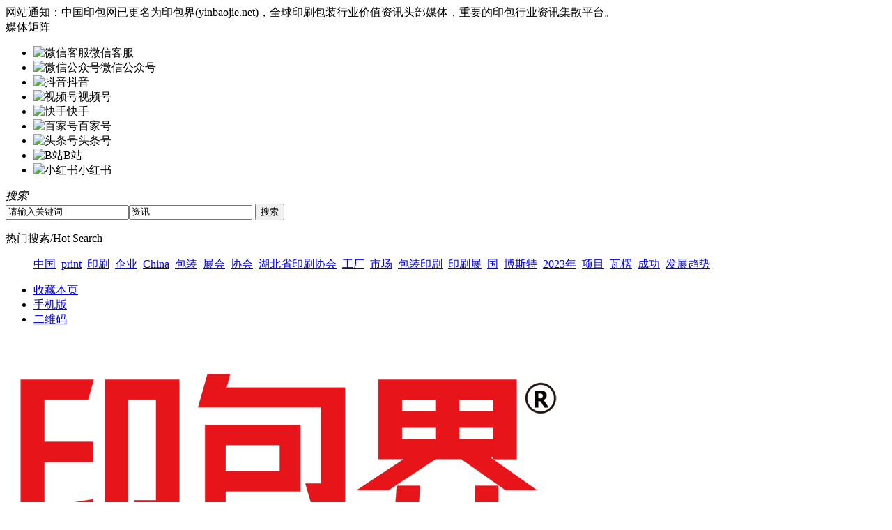

--- FILE ---
content_type: text/html;charset=UTF-8
request_url: http://www.yinbaojie.net/
body_size: 11162
content:
<!doctype html>
<html>
<head>
<meta charset="UTF-8"/>
<title>印包界-全球印刷包装行业价值资讯头部媒体</title>
<meta name="keywords" content="价值资讯,印包界,印包,行业资讯,印刷包装,印刷,包装,印包网"/>
<meta name="description" content="中国印包网已更名为印包界(yinbaojie.net)，全球印刷包装行业价值资讯头部媒体，重要的印包行业资讯集散平台。"/>
<meta http-equiv="mobile-agent" content="format=html5;url=https://www.yinbaojie.net/mobile/">
<meta name="generator" content="DESTOON B2B - www.destoon.com"/>
<meta name="template" content="MBKFW S09 - www.mbkfw.com"/>
<link rel="shortcut icon" type="image/x-icon" href="https://www.yinbaojie.net/favicon.ico"/>
<link rel="bookmark" type="image/x-icon" href="https://www.yinbaojie.net/favicon.ico"/>
<link rel="archives" title="印包界" href="https://www.yinbaojie.net/archiver/"/>
<link rel="stylesheet" type="text/css" href="https://www.yinbaojie.net/skin/zxskin/style.xh.css?v=091cee"/>
<link rel="stylesheet" href="https://www.yinbaojie.net/skin/zxskin/swiper.min.css?v=091cee"">
<link rel="stylesheet" type="text/css" href="https://www.yinbaojie.net/skin/zxskin/index.css?v=091cee"/>
<!--[if lte IE 6]>
<link rel="stylesheet" type="text/css" href="https://www.yinbaojie.net/skin/zxskin/ie6.css?v=091cee"/>
<![endif]-->
<script type="text/javascript" src="https://www.yinbaojie.net/lang/zh-cn/lang.js?v=091cee"></script>
<script type="text/javascript" src="https://www.yinbaojie.net/file/script/config.js?v=091cee"></script>
<!--[if lte IE 9]><!-->
<script type="text/javascript" src="https://www.yinbaojie.net/file/script/jquery-1.5.2.min.js?v=091cee"></script>
<!--<![endif]-->
<!--[if (gte IE 10)|!(IE)]><!-->
<script type="text/javascript" src="https://www.yinbaojie.net/file/script/jquery-2.1.1.min.js?v=091cee"></script>
<!--<![endif]-->
<script type="text/javascript" src="https://www.yinbaojie.net/file/script/common.js?v=091cee"></script>
<script type="text/javascript" src="https://www.yinbaojie.net/file/script/page.js?v=091cee"></script>
<script type="text/javascript" src="https://www.yinbaojie.net/skin/zxskin/js/jquery-1.8.3.min.js?v=091cee"></script>
<script type="text/javascript" src="https://www.yinbaojie.net/skin/zxskin/js/comm.xh.js?v=091cee"></script>
<script type="text/javascript" src="https://www.yinbaojie.net/skin/zxskin/js/swiper.min.js?v=091cee"></script>
<script type="text/javascript">
GoMobile('https://www.yinbaojie.net/mobile/');
var searchid = 21;
</script>
</head>
<body>
<header class="head-top">
<div class="top">
    <div class="box">
      <div class="welcome">网站通知：中国印包网已更名为印包界(yinbaojie.net)，全球印刷包装行业价值资讯头部媒体，重要的印包行业资讯集散平台。</div>
      <div class="guanzhu"><i></i>媒体矩阵
        <ul class="weixin">
          <li><img src="https://www.yinbaojie.net/skin/zxskin/images/wx.png" alt="微信客服">微信客服</li>
          <li><img src="https://www.yinbaojie.net/skin/zxskin/images/wxgzh.jpg" alt="微信公众号">微信公众号</li>
          <li><img src="/skin/zxskin/images/douyin.jpg" alt="抖音">抖音</li>
          <li><img src="/skin/zxskin/images/shipinhao.jpg" alt="视频号">视频号</li>
          <li><img src="/skin/zxskin/images/kuaishou.jpg" alt="快手">快手</li>
          <li><img src="/skin/zxskin/images/baijiahao.jpg" alt="百家号">百家号</li>
          <li><img src="/skin/zxskin/images/toutiao.jpg" alt="头条号">头条号</li>
          <li><img src="/skin/zxskin/images/bzhan.jpg" alt="B站">B站</li>
          <li><img src="/skin/zxskin/images/xiaohongshu.jpg" alt="小红书">小红书</li>
         
        </ul>
      </div>
      <!--guanzhu end-->
      <div class="is-search" title="点击进入搜索"><section><i>搜索</i></section></div>
      <div class="search-page">
        <div class="search_box">
          <div class="m"><div id="search_tips" style="display:none;"></div></div>
          <div class="m">
            <div id="search_module" style="display:none;" onmouseout="Dh('search_module');" onmouseover="Ds('search_module');">
              <ul>
                <li onclick="setModule('21','资讯')">资讯</li><li onclick="setModule('11','专题')">专题</li><li onclick="setModule('12','图说')">图说</li><li onclick="setModule('14','视频')">视频</li>              </ul>
            </div>
          </div>
          <div class="go-left"></div>
          <div class="search">
            <form id="destoon_search" action="https://www.yinbaojie.net/news/search.php" onsubmit="return Dsearch(1);">
              <input type="hidden" name="moduleid" value="21" id="destoon_moduleid"/>
              <input type="hidden" name="spread" value="0" id="destoon_spread"/>
              <input name="kw" id="destoon_kw" class="input_text" type="text" value="请输入关键词" placeholder="请输入关键词" onfocus="if(this.value=='请输入关键词') this.value='';" onkeyup="STip(this.value);" autocomplete="off" x-webkit-speech speech/><input type="text" id="destoon_select" class="search_m" value="资讯" readonly onfocus="this.blur();" onclick="$('#search_module').fadeIn('fast');"/>
              <input type="submit" class="input_submit" value="搜索">
            </form>
          </div>
          <div class="clear"></div>
          <div class="hot-search">
            <p>热门搜索/Hot Search</p>
            <ul class="search-paihang">
              <a href="https://www.yinbaojie.net/news/search.php?kw=%E4%B8%AD%E5%9B%BD">中国</a>&nbsp; <a href="https://www.yinbaojie.net/news/search.php?kw=print">print</a>&nbsp; <a href="https://www.yinbaojie.net/news/search.php?kw=%E5%8D%B0%E5%88%B7">印刷</a>&nbsp; <a href="https://www.yinbaojie.net/news/search.php?kw=%E4%BC%81%E4%B8%9A">企业</a>&nbsp; <a href="https://www.yinbaojie.net/news/search.php?kw=China">China</a>&nbsp; <a href="https://www.yinbaojie.net/news/search.php?kw=%E5%8C%85%E8%A3%85">包装</a>&nbsp; <a href="https://www.yinbaojie.net/news/search.php?kw=%E5%B1%95%E4%BC%9A">展会</a>&nbsp; <a href="https://www.yinbaojie.net/news/search.php?kw=%E5%8D%8F%E4%BC%9A">协会</a>&nbsp; <a href="https://www.yinbaojie.net/news/search.php?kw=%E6%B9%96%E5%8C%97%E7%9C%81%E5%8D%B0%E5%88%B7%E5%8D%8F%E4%BC%9A">湖北省印刷协会</a>&nbsp; <a href="https://www.yinbaojie.net/news/search.php?kw=%E5%B7%A5%E5%8E%82">工厂</a>&nbsp; <a href="https://www.yinbaojie.net/news/search.php?kw=%E5%B8%82%E5%9C%BA">市场</a>&nbsp; <a href="https://www.yinbaojie.net/news/search.php?kw=%E5%8C%85%E8%A3%85%E5%8D%B0%E5%88%B7">包装印刷</a>&nbsp; <a href="https://www.yinbaojie.net/news/search.php?kw=%E5%8D%B0%E5%88%B7%E5%B1%95">印刷展</a>&nbsp; <a href="https://www.yinbaojie.net/news/search.php?kw=%E5%9B%BD">国</a>&nbsp; <a href="https://www.yinbaojie.net/news/search.php?kw=%E5%8D%9A%E6%96%AF%E7%89%B9">博斯特</a>&nbsp; <a href="https://www.yinbaojie.net/news/search.php?kw=2023%E5%B9%B4">2023年</a>&nbsp; <a href="https://www.yinbaojie.net/news/search.php?kw=%E9%A1%B9%E7%9B%AE">项目</a>&nbsp; <a href="https://www.yinbaojie.net/news/search.php?kw=%E7%93%A6%E6%A5%9E">瓦楞</a>&nbsp; <a href="https://www.yinbaojie.net/news/search.php?kw=%E6%88%90%E5%8A%9F">成功</a>&nbsp; <a href="https://www.yinbaojie.net/news/search.php?kw=%E5%8F%91%E5%B1%95%E8%B6%8B%E5%8A%BF">发展趋势</a>&nbsp;             </ul>
          </div>
        </div>
      </div>
      <!--search-page end--> 
    </div>
</div>
<!--top end-->
<div class="head" id="head">
<div class="head_m">
<div class="head_l">
<ul>
<li class="h_fav"><script type="text/javascript">addFav('收藏本页');</script></li>
<li class="h_mobile"><a href="javascript:Dmobile();">手机版</a></li><li class="h_qrcode"><a href="javascript:Dqrcode();">二维码</a></li></ul>
</div>
</div>
</div>
<!--head end-->
<div class="m head_s" id="destoon_space"></div>
<div id="destoon_qrcode" style="display:none;"></div>  <nav>
    <div class="box">
      <div class="logo"><a href="https://www.yinbaojie.net/"><img src="https://www.yinbaojie.net/file/upload/202212/30/174950381.png" alt="印包界"/></a></div>
      <ul id="starlist">
      <li class="selected"><a href="https://www.yinbaojie.net/">首页</a></li>
                                                                            <li class="menu"><a href="https://www.yinbaojie.net/news/">资讯</a>
             <dl class="sub">  
                                                <dd><a href="https://www.yinbaojie.net/news/list-35.html" target="_blank">国际</a></dd>
                                <dd><a href="https://www.yinbaojie.net/news/list-32.html" target="_blank">行业</a></dd>
                                <dd><a href="https://www.yinbaojie.net/news/list-30.html" target="_blank">企业</a></dd>
                                <dd><a href="https://www.yinbaojie.net/news/list-21.html" target="_blank">展会</a></dd>
                                <dd><a href="https://www.yinbaojie.net/news/list-82.html" target="_blank">管理</a></dd>
                                <dd><a href="https://www.yinbaojie.net/news/list-57.html" target="_blank">政策</a></dd>
                                <dd><a href="https://www.yinbaojie.net/news/list-83.html" target="_blank">标准</a></dd>
                                <dd><a href="https://www.yinbaojie.net/news/list-84.html" target="_blank">市场</a></dd>
                                <dd><a href="https://www.yinbaojie.net/news/list-85.html" target="_blank">营销</a></dd>
                                <dd><a href="https://www.yinbaojie.net/news/list-86.html" target="_blank">研究</a></dd>
                                <dd><a href="https://www.yinbaojie.net/news/list-37.html" target="_blank">技术</a></dd>
                                <dd><a href="https://www.yinbaojie.net/news/list-45.html" target="_blank">应用</a></dd>
                                <dd><a href="https://www.yinbaojie.net/news/list-91.html" target="_blank">财经</a></dd>
                                <dd><a href="https://www.yinbaojie.net/news/list-92.html" target="_blank">认证</a></dd>
                                <dd><a href="https://www.yinbaojie.net/news/list-93.html" target="_blank">检测</a></dd>
                                <dd><a href="https://www.yinbaojie.net/news/list-16.html" target="_blank">社团</a></dd>
                                <dd><a href="https://www.yinbaojie.net/news/list-94.html" target="_blank">视点</a></dd>
                                <dd><a href="https://www.yinbaojie.net/news/list-95.html" target="_blank">评论</a></dd>
                                <dd><a href="https://www.yinbaojie.net/news/list-96.html" target="_blank">职场</a></dd>
                             </dl><span></span></li>
                                          <li><a href="https://www.yinbaojie.net/special/">专题</a></li>
                                          <li><a href="https://www.yinbaojie.net/photo/">图说</a></li>
                                          <li><a href="https://www.yinbaojie.net/video/">视频<i></i></a></li>
                          </ul>
    </div>
  </nav>
  <h2 id="mnavh"><span class="navicon"></span></h2>
</header><main style="position: relative;">
  <div class="lbox">
    <div class="banner">
    <div class="swiper-container">
    <div class="swiper-wrapper">
            <div class="swiper-slide"><a href="https://www.yinbaojie.net/news/show-1658.html" target="_blank"><img src="https://www.yinbaojie.net/file/upload/202503/04/151715641.jpg" alt="从一个冲印小店跃迁成国内最大的线上印刷公司，它做对了什么？"><section><h4>从一个冲印小店跃迁成国内最大的线上印刷公司，它做对了什么？</h4></section></a></div>
        <div class="swiper-slide"><a href="https://www.yinbaojie.net/news/show-1653.html" target="_blank"><img src="https://www.yinbaojie.net/file/upload/202502/28/163701861.jpg" alt="五大亮点创新引领  第十一届北京大印展国际媒体周在京成功举办"><section><h4>五大亮点创新引领  第十一届北京大印展国际媒体周在京成功举办</h4></section></a></div>
        <div class="swiper-slide"><a href="https://www.yinbaojie.net/news/show-1648.html" target="_blank"><img src="https://www.yinbaojie.net/file/upload/202502/24/093836661.jpg" alt="卷到越南的中国印刷厂，真的发展很好吗？"><section><h4>卷到越南的中国印刷厂，真的发展很好吗？</h4></section></a></div>
        <div class="swiper-slide"><a href="https://www.yinbaojie.net/news/show-1629.html" target="_blank"><img src="https://www.yinbaojie.net/file/upload/202502/11/094422351.jpg" alt="年销售额突破10亿，缔造动漫卡牌王国神话，这家公司如何做到的？"><section><h4>年销售额突破10亿，缔造动漫卡牌王国神话，这家公司如何做到的？</h4></section></a></div>
        <div class="swiper-slide"><a href="https://www.yinbaojie.net/news/show-1600.html" target="_blank"><img src="https://www.yinbaojie.net/file/upload/202501/10/094508871.jpg" alt="新老大诞生！奥瑞金控股中粮包装，将成国内首家营收超200亿印刷包装巨头"><section><h4>新老大诞生！奥瑞金控股中粮包装，将成国内首家营收超200亿印刷包装巨头</h4></section></a></div>
        <!-- Add Pagination -->
    </div>
    <div class="swiper-pagination"></div>
    <div class="swiper-button-next"></div>
    <div class="swiper-button-prev"></div>
    </div>
        <script>
    //banner
    var swiper = new Swiper('.swiper-container', {
      pagination: '.swiper-pagination',
      nextButton: '.swiper-button-next',
      prevButton: '.swiper-button-prev',
      paginationClickable: true,
      spaceBetween: 100,
      centeredSlides: true,
      loop : true,
      autoplay: 3000,
      autoplayDisableOnInteraction: false,
    });
  </script> 
</div>
<!-- [banner end]-->
<div class="headline-i">
<ul>
    <li><a href="https://www.yinbaojie.net/news/show-1664.html" title="2025山东国际印刷包装工业展览会盛大开幕"><img src="https://www.yinbaojie.net/file/upload/202503/13/082349801.jpg" alt="2025山东国际印刷包装工业展览会盛大开幕"><span>
<h4>2025山东国际印刷包装工业展览会盛大开幕</h4>
</span></a></li>
<li><a href="https://www.yinbaojie.net/news/show-1632.html" title="减排53%，利润暴涨139%！这家百年企业如何提前六年完成不可能的任务？"><img src="https://www.yinbaojie.net/file/upload/202502/13/152421191.jpg" alt="减排53%，利润暴涨139%！这家百年企业如何提前六年完成不可能的任务？"><span>
<h4>减排53%，利润暴涨139%！这家百年企业如何提前六年完成不可能的任务？</h4>
</span></a></li>
</ul>
</div>
<div class="clear"></div>
<div class="blogs-list clearfix">
<div class="h_title">最新文章</div>
<div class="blogs">
<ul>
    <div class="zhuanti"> <a href="https://www.allinprint.com/" target="_blank"> <span>专题</span><img src="https://www.yinbaojie.net/skin/zxskin/images/quanyinzhan.jpg">

</a></div>            <div class="topping-li">
<li class="blogs_list">
  <a href="https://www.yinbaojie.net/news/show-1753.html" title="【聚焦】2026年1月1日起Labelexpo更名为LOUPE" target="_blank"><i><img src="https://www.yinbaojie.net/file/upload/202601/14/131952281.jpg" alt="【聚焦】2026年1月1日起Labelexpo更名为LOUPE"></i><h2><span class="blogs_top">↑置顶</span> 【聚焦】2026年1月1日起Labelexpo更名为LOUPE</h2></a>
  <p>2026年1月1日，Labelexpo全球标签印刷系列展览会品牌升级，正式更名为“LOUPE”，中文展会全称为“LOUPE全球标签与包装印刷展览会”，并同步启用全新品牌标识与视觉系统...</p>
  <div class="blogs_writer">印包君<span class="blogs_time">6869人阅</span><span class="blogs_time">9天前</span></div>
    <div class="blogs_tags">
      <a href="https://www.yinbaojie.net/news/search.php?kw=LOUPE" title="LOUPE">LOUPE</a>
    </div>
    <span class="blogs_lm"><a href="https://www.yinbaojie.net/news/list-22.html" target="_blank">国内展会</a></span>
  </li>
<li class="blogs_list">
  <a href="https://www.yinbaojie.net/news/show-1752.html" title="2025亚洲国际标签印刷展览会参观人数增长率高达14%" target="_blank"><i><img src="https://www.yinbaojie.net/file/upload/202512/18/145529421.jpg" alt="2025亚洲国际标签印刷展览会参观人数增长率高达14%"></i><h2><span class="blogs_top">↑置顶</span> 2025亚洲国际标签印刷展览会参观人数增长率高达14%</h2></a>
  <p>2025亚洲国际标签印刷展览会（Labelexpo Asia 2025）圆满落幕。本届展会参观人数较上届实现14%的增长，进一步巩固了其作为亚太地区规模最大的专业标签与包装印刷展览会...</p>
  <div class="blogs_writer">印包君<span class="blogs_time">7307人阅</span><span class="blogs_time">2025-12-18 14:54</span></div>
    <div class="blogs_tags">
      <a href="https://www.yinbaojie.net/news/search.php?kw=亚洲国际标签" title="亚洲国际标签">亚洲国际标签</a>
    </div>
    <span class="blogs_lm"><a href="https://www.yinbaojie.net/news/list-22.html" target="_blank">国内展会</a></span>
  </li>
<li class="blogs_list">
  <a href="https://www.yinbaojie.net/news/show-1751.html" title="swop 2025十周年盛会圆满落幕，以破纪录盛况开启interpack China新纪元" target="_blank"><i><img src="https://www.yinbaojie.net/file/upload/202512/10/105942231.jpg" alt="swop 2025十周年盛会圆满落幕，以破纪录盛况开启interpack China新纪元"></i><h2><span class="blogs_top">↑置顶</span> swop 2025十周年盛会圆满落幕，以破纪录盛况开启interpack China新纪元</h2></a>
  <p>2025年11月27日，包装世界（上海）博览会（以下简称“swop”）在上海圆满落幕。swop 2025在新国际博览中心N1-N5共展出5个展馆，致力于打造包装产业链展示平台。本届swop...</p>
  <div class="blogs_writer">印包君<span class="blogs_time">6182人阅</span><span class="blogs_time">2025-12-10 08:30</span></div>
    <div class="blogs_tags">
      <a href="https://www.yinbaojie.net/news/search.php?kw=swop" title="swop">swop</a>
    <a href="https://www.yinbaojie.net/news/search.php?kw=上海" title="上海">上海</a>
    <a href="https://www.yinbaojie.net/news/search.php?kw=5个展馆" title="5个展馆">5个展馆</a>
    </div>
    <span class="blogs_lm"><a href="https://www.yinbaojie.net/news/list-22.html" target="_blank">国内展会</a></span>
  </li>
<li class="blogs_list">
  <a href="https://www.yinbaojie.net/news/show-1750.html" title="聚力 赋能丨2027广东大印展上海新闻发布会成功举办" target="_blank"><i><img src="https://www.yinbaojie.net/file/upload/202512/10/083210171.png" alt="聚力 赋能丨2027广东大印展上海新闻发布会成功举办"></i><h2><span class="blogs_top">↑置顶</span> 聚力 赋能丨2027广东大印展上海新闻发布会成功举办</h2></a>
  <p>为了更全面的向业界发布展会的最新进展情况，12月4日下午， 2027广东大印展（PRINT CHINA 2027）新闻发布会在上海浦东嘉里大酒店隆重举办。</p>
  <div class="blogs_writer">印包君<span class="blogs_time">7062人阅</span><span class="blogs_time">2025-12-09 17:29</span></div>
    <span class="blogs_lm"><a href="https://www.yinbaojie.net/news/list-22.html" target="_blank">国内展会</a></span>
  </li>
</div>
<div class="z-topping"><h3>以上信息为平台选自优秀文章置顶<span>您可以发布优质的原创文章，有90%的机会将获得置顶机会哦！<a href="https://www.yinbaojie.net/member/my.php?mid=21&action=add" target="_blank">【发布】</a></span></h3></div>
    <li class="blogs_list">
  <a href="https://www.yinbaojie.net/news/show-1753.html" title="【聚焦】2026年1月1日起Labelexpo更名为LOUPE" target="_blank"><i><img src="https://www.yinbaojie.net/file/upload/202601/14/131952281.jpg" alt="【聚焦】2026年1月1日起Labelexpo更名为LOUPE"></i><h2>【聚焦】2026年1月1日起Labelexpo更名为LOUPE</h2></a>
  <p>2026年1月1日，Labelexpo全球标签印刷系列展览会品牌升级，正式更名为“LOUPE”，中文展会全称为“LOUPE全球标签与包装印刷展览会”，并同步启用全新品牌标识与视觉系统...</p>
  <div class="blogs_writer">印包君<span class="blogs_time">6869人阅</span><span class="blogs_time">9天前</span></div>
    <div class="blogs_tags">
      <a href="https://www.yinbaojie.net/news/search.php?kw=LOUPE" title="LOUPE">LOUPE</a>
    </div>
    <span class="blogs_lm"><a href="https://www.yinbaojie.net/news/list-22.html" target="_blank">国内展会</a></span> 
  </li>
  
  
  <li class="blogs_list">
  <a href="https://www.yinbaojie.net/news/show-1752.html" title="2025亚洲国际标签印刷展览会参观人数增长率高达14%" target="_blank"><i><img src="https://www.yinbaojie.net/file/upload/202512/18/145529421.jpg" alt="2025亚洲国际标签印刷展览会参观人数增长率高达14%"></i><h2>2025亚洲国际标签印刷展览会参观人数增长率高达14%</h2></a>
  <p>2025亚洲国际标签印刷展览会（Labelexpo Asia 2025）圆满落幕。本届展会参观人数较上届实现14%的增长，进一步巩固了其作为亚太地区规模最大的专业标签与包装印刷展览会...</p>
  <div class="blogs_writer">印包君<span class="blogs_time">7307人阅</span><span class="blogs_time">2025-12-18 14:54</span></div>
    <div class="blogs_tags">
      <a href="https://www.yinbaojie.net/news/search.php?kw=亚洲国际标签" title="亚洲国际标签">亚洲国际标签</a>
    </div>
    <span class="blogs_lm"><a href="https://www.yinbaojie.net/news/list-22.html" target="_blank">国内展会</a></span> 
  </li>
  
  
  <li class="blogs_list">
  <a href="https://www.yinbaojie.net/news/show-1751.html" title="swop 2025十周年盛会圆满落幕，以破纪录盛况开启interpack China新纪元" target="_blank"><i><img src="https://www.yinbaojie.net/file/upload/202512/10/105942231.jpg" alt="swop 2025十周年盛会圆满落幕，以破纪录盛况开启interpack China新纪元"></i><h2>swop 2025十周年盛会圆满落幕，以破纪录盛况开启interpack China新纪元</h2></a>
  <p>2025年11月27日，包装世界（上海）博览会（以下简称“swop”）在上海圆满落幕。swop 2025在新国际博览中心N1-N5共展出5个展馆，致力于打造包装产业链展示平台。本届swop...</p>
  <div class="blogs_writer">印包君<span class="blogs_time">6182人阅</span><span class="blogs_time">2025-12-10 08:30</span></div>
    <div class="blogs_tags">
      <a href="https://www.yinbaojie.net/news/search.php?kw=swop" title="swop">swop</a>
    <a href="https://www.yinbaojie.net/news/search.php?kw=上海" title="上海">上海</a>
    <a href="https://www.yinbaojie.net/news/search.php?kw=5个展馆" title="5个展馆">5个展馆</a>
    </div>
    <span class="blogs_lm"><a href="https://www.yinbaojie.net/news/list-22.html" target="_blank">国内展会</a></span> 
  </li>
  
  
  <div class="zhuanti"> <a href="http://www.labelexpo-asia.com.cn" target="_blank"> <span>展会</span><img src="https://www.yinbaojie.net/skin/zxskin/images/yazhou.jpg" alt="">

</a></div><li class="blogs_list">
  <a href="https://www.yinbaojie.net/news/show-1748.html" title="划重点！2025河南企业百强出炉，哪些印包出版企业在领跑？" target="_blank"><i><img src="https://www.yinbaojie.net/file/upload/202511/27/112912511.jpg" alt="划重点！2025河南企业百强出炉，哪些印包出版企业在领跑？"></i><h2>划重点！2025河南企业百强出炉，哪些印包出版企业在领跑？</h2></a>
  <p>11月12日，由河南省企业联合会、河南省企业家协会（以下简称省企联）主办，河南仰韶酒业有限公司承办的“2025河南企业100强发布会”在郑州隆重召开。本次发布会的主题是...</p>
  <div class="blogs_writer">印包君<span class="blogs_time">6089人阅</span><span class="blogs_time">2025-11-27 11:05</span></div>
    <span class="blogs_lm"><a href="https://www.yinbaojie.net/news/list-32.html" target="_blank">行业</a></span> 
  </li>
  
  
  <li class="blogs_list">
  <a href="https://www.yinbaojie.net/news/show-1747.html" title="2025亚洲国际标签印刷展举办在即，海外媒体解读展会亮点与行业趋势" target="_blank"><i><img src="https://www.yinbaojie.net/file/upload/202511/27/105945671.jpg" alt="2025亚洲国际标签印刷展举办在即，海外媒体解读展会亮点与行业趋势"></i><h2>2025亚洲国际标签印刷展举办在即，海外媒体解读展会亮点与行业趋势</h2></a>
  <p>2025亚洲国际标签印刷展览会即将揭幕，本届盛会作为行业发展的关键风向标，其动态备受全球关注。海外行业媒体《Label Shimbun》（标签新闻）特邀Labelexpo全球印刷系列...</p>
  <div class="blogs_writer">印包君<span class="blogs_time">7257人阅</span><span class="blogs_time">2025-11-27 10:58</span></div>
    <span class="blogs_lm"><a href="https://www.yinbaojie.net/news/list-22.html" target="_blank">国内展会</a></span> 
  </li>
  
  
  <li class="blogs_list">
  <a href="https://www.yinbaojie.net/news/show-1746.html" title="swop 2025包装世界(上海)博览会11月盛大启幕，喜迎十周年重要里程碑！" target="_blank"><i><img src="https://www.yinbaojie.net/file/upload/202511/25/160913701.png" alt="swop 2025包装世界(上海)博览会11月盛大启幕，喜迎十周年重要里程碑！"></i><h2>swop 2025包装世界(上海)博览会11月盛大启幕，喜迎十周年重要里程碑！</h2></a>
  <p>由杜塞尔多夫展览（上海）有限公司和雅式展览服务有限公司共同主办的包装世界（上海）博览会(Shanghai World of Packaging，以下简称“swop”)于2025年11月25日至27日在...</p>
  <div class="blogs_writer">印包君<span class="blogs_time">7157人阅</span><span class="blogs_time">2025-11-25 15:55</span></div>
    <span class="blogs_lm"><a href="https://www.yinbaojie.net/news/list-22.html" target="_blank">国内展会</a></span> 
  </li>
  
  
  <div class="zhuanti"> <a href="https://www.sino-corrugated.com/" target="_blank"> <span>展会</span><img src="https://www.yinbaojie.net/skin/zxskin/images/WEPACK.gif" alt="">

</a></div><li class="blogs_list">
  <a href="https://www.yinbaojie.net/news/show-1745.html" title="2026浙江（义乌）包装印刷展览会" target="_blank"><i><img src="https://www.yinbaojie.net/file/upload/202511/06/162802121.jpg" alt="2026浙江（义乌）包装印刷展览会"></i><h2>2026浙江（义乌）包装印刷展览会</h2></a>
  <p>时间：2026年9 月6-8号 地点：义乌国际博览中心主办单位：金华市印刷行业协会 义乌市印刷行业协会承办单位：金华景新印刷机械有限公司 义乌市三鑫印刷机械有限公司 义乌...</p>
  <div class="blogs_writer">印包君<span class="blogs_time">7018人阅</span><span class="blogs_time">2025-11-06 16:27</span></div>
    <div class="blogs_tags">
      <a href="https://www.yinbaojie.net/news/search.php?kw=义乌印刷包装展" title="义乌印刷包装展">义乌印刷包装展</a>
    </div>
    <span class="blogs_lm"><a href="https://www.yinbaojie.net/news/list-22.html" target="_blank">国内展会</a></span> 
  </li>
  
  
  <li class="blogs_list">
  <a href="https://www.yinbaojie.net/news/show-1744.html" title="同期论坛重磅发布，2025亚洲国际标签印刷展览会引领标签行业新未来" target="_blank"><i><img src="https://www.yinbaojie.net/file/upload/202511/03/160213871.jpg" alt="同期论坛重磅发布，2025亚洲国际标签印刷展览会引领标签行业新未来"></i><h2>同期论坛重磅发布，2025亚洲国际标签印刷展览会引领标签行业新未来</h2></a>
  <p>2025年12月2-5日，亚洲标签、包装印刷行业最具影响力的盛会——2025亚洲国际标签印刷展览会（Labelexpo Asia 2025）将在上海新国际博览中心E1-E4馆隆重举行。本届展会不...</p>
  <div class="blogs_writer">印包君<span class="blogs_time">6158人阅</span><span class="blogs_time">2025-11-03 16:00</span></div>
    <div class="blogs_tags">
      <a href="https://www.yinbaojie.net/news/search.php?kw=亚洲标签" title="亚洲标签">亚洲标签</a>
    <a href="https://www.yinbaojie.net/news/search.php?kw=包装印刷" title="包装印刷">包装印刷</a>
    </div>
    <span class="blogs_lm"><a href="https://www.yinbaojie.net/news/list-22.html" target="_blank">国内展会</a></span> 
  </li>
  
  
  <li class="blogs_list">
  <a href="https://www.yinbaojie.net/news/show-1743.html" title="博斯特在罗马FEFCO活动中展示瓦楞包装最新创新成果！" target="_blank"><i><img src="https://www.yinbaojie.net/file/upload/202511/03/100503981.jpg" alt="博斯特在罗马FEFCO活动中展示瓦楞包装最新创新成果！"></i><h2>博斯特在罗马FEFCO活动中展示瓦楞包装最新创新成果！</h2></a>
  <p>在于罗马举行的欧洲瓦楞纸板制造商联合会（FEFCO）技术研讨会上，博斯特发布了多项面向瓦楞包装生产的新解决方案。这些创新成果充分展示了博斯特通过持续推进开创性技术...</p>
  <div class="blogs_writer">印包君<span class="blogs_time">5056人阅</span><span class="blogs_time">2025-11-03 10:04</span></div>
    <div class="blogs_tags">
      <a href="https://www.yinbaojie.net/news/search.php?kw=博斯特" title="博斯特">博斯特</a>
    </div>
    <span class="blogs_lm"><a href="https://www.yinbaojie.net/news/list-22.html" target="_blank">国内展会</a></span> 
  </li>
  
  
  <div class="zhuanti"> <a href="https://www.wepack-expo.com/" target="_blank"> <span>展会</span><img src="https://www.yinbaojie.net/skin/zxskin/images/WEPACK.gif" alt="世界包装">

</a></div>
<li class="blogs_list">
  <a href="https://www.yinbaojie.net/news/show-1740.html" title="swop十年之约，精彩提前锁定！swop 2025展前预览新鲜出炉！" target="_blank"><i><img src="https://www.yinbaojie.net/file/upload/202510/25/162823971.jpg" alt="swop十年之约，精彩提前锁定！swop 2025展前预览新鲜出炉！"></i><h2>swop十年之约，精彩提前锁定！swop 2025展前预览新鲜出炉！</h2></a>
  <p>在展会十周年之际，swop以“设备·材料·制品·设计及营销”全链路创新为核心，将众多行业高光话题带给专业买家与观众。无论您来自食品、饮料、日化、医药、甜品烘焙，...</p>
  <div class="blogs_writer">印包君<span class="blogs_time">6767人阅</span><span class="blogs_time">2025-10-19 16:08</span></div>
    <div class="blogs_tags">
      <a href="https://www.yinbaojie.net/news/search.php?kw=swop" title="swop">swop</a>
    <a href="https://www.yinbaojie.net/news/search.php?kw=2025" title="2025">2025</a>
    <a href="https://www.yinbaojie.net/news/search.php?kw=展前预览" title="展前预览">展前预览</a>
    </div>
    <span class="blogs_lm"><a href="https://www.yinbaojie.net/news/list-22.html" target="_blank">国内展会</a></span> 
  </li>
  
  
  <li class="blogs_list">
  <a href="https://www.yinbaojie.net/news/show-1739.html" title="swop 2025迎来十周年：以深度产业矩阵破解国际化发展难题" target="_blank"><i><img src="https://www.yinbaojie.net/file/upload/202510/21/085806251.png" alt="swop 2025迎来十周年：以深度产业矩阵破解国际化发展难题"></i><h2>swop 2025迎来十周年：以深度产业矩阵破解国际化发展难题</h2></a>
  <p>在全球化进程与“双碳”目标协同推进的背景下，包装行业正步入以智能化、绿色化、柔性化为关键动能的产业升级新阶段。根据贝哲斯咨询的报告数据显示，全球智能包装市场...</p>
  <div class="blogs_writer">印包君<span class="blogs_time">6113人阅</span><span class="blogs_time">2025-10-15 08:57</span></div>
    <span class="blogs_lm"><a href="https://www.yinbaojie.net/news/list-22.html" target="_blank">国内展会</a></span> 
  </li>
  
  
  <li class="blogs_list">
  <a href="https://www.yinbaojie.net/news/show-1738.html" title="【50天倒计时剧透】2025亚洲国际标签印刷展览会不止于大！尖端设备云集、同期活动纷呈" target="_blank"><i><img src="https://www.yinbaojie.net/file/upload/202510/19/162729401.jpg" alt="【50天倒计时剧透】2025亚洲国际标签印刷展览会不止于大！尖端设备云集、同期活动纷呈"></i><h2>【50天倒计时剧透】2025亚洲国际标签印刷展览会不止于大！尖端设备云集、同期活动纷呈</h2></a>
  <p>以“创新驱动，印刷赋能”为主题，2025亚洲国际标签印刷展览会已于今日迎来50天开幕倒计时！展会将于12月2-5日在上海新国际博览中心E1-E4馆隆重举行。立即注册，锁定免...</p>
  <div class="blogs_writer">印包君<span class="blogs_time">4795人阅</span><span class="blogs_time">2025-10-14 09:02</span></div>
    <span class="blogs_lm"><a href="https://www.yinbaojie.net/news/list-22.html" target="_blank">国内展会</a></span> 
  </li>
  
  
  <div class="zhuanti"> <a href="https://www.swop-online.com/links?id=1679" target="_blank"> <span>展会</span><img src="https://www.yinbaojie.net/skin/zxskin/images/swop2025.gif" alt="">

</a></div>        </ul>
       
      </div>
    </div>
    </div>
    
    <aside class="rbox">
    <div class="news_kx">
    <img src="/skin/zxskin/images/S03.jpg" alt="">
    
    </div>
    
    <div class="lm_hot">
    <h2 class="h_title">联系我们</h2>
    <ul id="destoon_word">
        
      <p> <strong>编辑部（投稿电话）：</strong>133-3116-7767</p> 
<p><strong>广告/项目合作：</strong>188-010-66466</p> 
<p><strong>邮箱：</strong>ad@yinbaojie.net </p> 
<br>
    <li style="color: #4d910a">品牌广告</li> <li style="color: #b71404">原生策划 </li><li style="color: #080bae">视频制作 </li><li style="color: #15645d">文案发布 </li><li style="color: #f22a03">品牌推广 </li><li style="color: #d0c504">资源置换 </li><li style="color: #ae0889">活动合作</li>    
       
    </ul>
    </div>
    <div class="ad"></div>
    
    <div class="hot_news">
    <h2 class="h_title">文章热榜</h2>
    <ul>
                <li><a href="https://www.yinbaojie.net/news/show-1592.html" title="2024中国纸业终极榜单：十大纸企震撼揭晓，谁是纸业之王？" target="_blank">
    <i><img src="https://www.yinbaojie.net/file/upload/202501/03/111007641.jpg" alt="2024中国纸业终极榜单：十大纸企震撼揭晓，谁是纸业之王？"></i><em>1</em>
    <h2>2024中国纸业终极榜单：十大纸企震撼揭晓，谁是纸业之王？</h2>
    <span>2025-01-03</span>
    </a></li>
        <li><a href="https://www.yinbaojie.net/news/show-1479.html" title="创新技术 | “芙蓉王（锦绣细支）”烟包的设计思维与工艺创新" target="_blank">
    <i><img src="https://www.yinbaojie.net/file/upload/202410/31/135706721.jpg" alt="创新技术 | “芙蓉王（锦绣细支）”烟包的设计思维与工艺创新"></i><em>2</em>
    <h2>创新技术 | “芙蓉王（锦绣细支）”烟包的设计思维与工艺创新</h2>
    <span>2024-10-31</span>
    </a></li>
        <li><a href="https://www.yinbaojie.net/news/show-1412.html" title="2024中国·唐山第四届玉田印刷包装机械国际博览会于9月25日隆重开幕" target="_blank">
    <i><img src="https://www.yinbaojie.net/file/upload/202409/29/112902551.jpg" alt="2024中国·唐山第四届玉田印刷包装机械国际博览会于9月25日隆重开幕"></i><em>3</em>
    <h2>2024中国·唐山第四届玉田印刷包装机械国际博览会于9月25日隆重开幕</h2>
    <span>2024-09-25</span>
    </a></li>
        <li><a href="https://www.yinbaojie.net/news/show-1410.html" title="全国推广｜上海、广州、浙江、石家庄、东光、无锡、合肥、青岛、临沂、宁波、温州、廊坊...玉田印博会全国推广之路 我们从未停步" target="_blank">
    <i><img src="https://www.yinbaojie.net/file/upload/202409/28/182018651.png" alt="全国推广｜上海、广州、浙江、石家庄、东光、无锡、合肥、青岛、临沂、宁波、温州、廊坊...玉田印博会全国推广之路 我们从未停步"></i><em>4</em>
    <h2>全国推广｜上海、广州、浙江、石家庄、东光、无锡、合肥、青岛、临沂、宁波、温州、廊坊...玉田印博会全国推广之路 我们从未停步</h2>
    <span>2024-09-19</span>
    </a></li>
        <li><a href="https://www.yinbaojie.net/news/show-1033.html" title="2023第三届玉田印刷包装机械国际博览会" target="_blank">
    <i><img src="https://www.yinbaojie.net/file/upload/202310/01/102644751.jpg" alt="2023第三届玉田印刷包装机械国际博览会"></i><em>5</em>
    <h2>2023第三届玉田印刷包装机械国际博览会</h2>
    <span>2023-05-30</span>
    </a></li>
        <li><a href="https://www.yinbaojie.net/news/show-1409.html" title="以“玉印良工”为认证符号的玉田印机区域品牌战略体系正式发布" target="_blank">
    <i><img src="https://www.yinbaojie.net/file/upload/202409/28/180514391.jpg" alt="以“玉印良工”为认证符号的玉田印机区域品牌战略体系正式发布"></i><em>6</em>
    <h2>以“玉印良工”为认证符号的玉田印机区域品牌战略体系正式发布</h2>
    <span>2024-09-25</span>
    </a></li>
        <li><a href="https://www.yinbaojie.net/news/show-1622.html" title="十家在越南建厂的印刷龙头：从裕同、合兴、鸿兴、雅图仕、旺盈，到隽思、创源、美盈森、高义、中荣" target="_blank">
    <i><img src="https://www.yinbaojie.net/file/upload/202502/04/150006451.jpg" alt="十家在越南建厂的印刷龙头：从裕同、合兴、鸿兴、雅图仕、旺盈，到隽思、创源、美盈森、高义、中荣"></i><em>7</em>
    <h2>十家在越南建厂的印刷龙头：从裕同、合兴、鸿兴、雅图仕、旺盈，到隽思、创源、美盈森、高义、中荣</h2>
    <span>2025-02-04</span>
    </a></li>
        <li><a href="https://www.yinbaojie.net/news/show-1707.html" title="明日盛大开幕，邀您共赴印刷盛宴！" target="_blank">
    <i><img src="https://www.yinbaojie.net/file/upload/202504/07/212345141.jpg" alt="明日盛大开幕，邀您共赴印刷盛宴！"></i><em>8</em>
    <h2>明日盛大开幕，邀您共赴印刷盛宴！</h2>
    <span>2025-03-11</span>
    </a></li>
        <li><a href="https://www.yinbaojie.net/news/show-1218.html" title="小批量定制又升级了，盛大印刷挣脱合版印刷的束缚" target="_blank">
    <i><img src="https://www.yinbaojie.net/file/upload/202403/15/084855611.jpg" alt="小批量定制又升级了，盛大印刷挣脱合版印刷的束缚"></i><em>9</em>
    <h2>小批量定制又升级了，盛大印刷挣脱合版印刷的束缚</h2>
    <span>2024-03-15</span>
    </a></li>
        <li><a href="https://www.yinbaojie.net/news/show-1721.html" title="第十一届北京国际印刷技术展览会（CHINA PRINT 2025）盛大开幕" target="_blank">
    <i><img src="https://www.yinbaojie.net/file/upload/202505/20/111410741.jpg" alt="第十一届北京国际印刷技术展览会（CHINA PRINT 2025）盛大开幕"></i><em>10</em>
    <h2>第十一届北京国际印刷技术展览会（CHINA PRINT 2025）盛大开幕</h2>
    <span>2025-05-16</span>
    </a></li>
        </ul>
    </div>
    </aside>
</main>
<div class="box clearfix">
<div class="viewmore mt5 clearfix"><a href="https://www.yinbaojie.net/video/"><h3 class="fl">视频</h3></a><span class="fr"><a href="https://www.yinbaojie.net/video/" target="_blank">更多<i>&gt;</i></a></span></div>
<div class="pics clearfix">
<ul>
<li class="list-video"><a href="https://www.yinbaojie.net/video/show-66.html" title="CHINA PRINT 2025国际媒体周 | 长荣：高端装备+智慧赋能，智能化工厂核心驱动力" target="_blank"><i><img src="https://www.yinbaojie.net/file/upload/202503/15/143556241.jpg" alt="CHINA PRINT 2025国际媒体周 | 长荣：高端装备+智慧赋能，智能化工厂核心驱动力"><span></span></i><p>CHINA PRINT 2025国际媒体周 | 长荣：高端装备+智慧赋能，智能化工厂核心驱动力</p></a></li>
<li class="list-video"><a href="https://www.yinbaojie.net/video/show-67.html" title="CHINA PRINT 2025国际媒体周｜理光中国：释放数字印刷的力量" target="_blank"><i><img src="https://www.yinbaojie.net/file/upload/202503/15/144142841.jpg" alt="CHINA PRINT 2025国际媒体周｜理光中国：释放数字印刷的力量"><span></span></i><p>CHINA PRINT 2025国际媒体周｜理光中国：释放数字印刷的力量</p></a></li>
<li class="list-video"><a href="https://www.yinbaojie.net/video/show-65.html" title="创想，智焕世界—柯尼卡美能达办公系统(中国)有限公司印刷解决方案本部副本部长李刚先生在CHINA PRINT 2025国际媒体周上的专访。" target="_blank"><i><img src="https://www.yinbaojie.net/file/upload/202503/15/142525211.jpg" alt="创想，智焕世界—柯尼卡美能达办公系统(中国)有限公司印刷解决方案本部副本部长李刚先生在CHINA PRINT 2025国际媒体周上的专访。"><span></span></i><p>创想，智焕世界—柯尼卡美能达办公系统(中国)有限公司印刷解决方案本部副本部长李刚先生在CHINA PRINT 2025国际媒体周上的专访。</p></a></li>
<li class="list-video"><a href="https://www.yinbaojie.net/video/show-68.html" title="2025山印展盛大开幕" target="_blank"><i><img src="https://www.yinbaojie.net/file/upload/202503/15/145126201.jpg" alt="2025山印展盛大开幕"><span></span></i><p>2025山印展盛大开幕</p></a></li>
<li class="list-video"><a href="https://www.yinbaojie.net/video/show-64.html" title="2025年3月12日至14日山东国际印刷包装工业展览会诚邀您莅临参观参展" target="_blank"><i><img src="https://www.yinbaojie.net/file/upload/202411/27/170431561.jpg" alt="2025年3月12日至14日山东国际印刷包装工业展览会诚邀您莅临参观参展"><span></span></i><p>2025年3月12日至14日山东国际印刷包装工业展览会诚邀您莅临参观参展</p></a></li>
<li class="list-video"><a href="https://www.yinbaojie.net/video/show-2.html" title="金印集团宣传片" target="_blank"><i><img src="https://www.yinbaojie.net/file/upload/202301/05/104015731.jpg" alt="金印集团宣传片"><span></span></i><p>金印集团宣传片</p></a></li>
</ul>
</div>
</div>
<div class="box clearfix">
<div class="viewmore clearfix"><a href="https://www.yinbaojie.net/special/"><h3 class="fl">专题</h3></a><span class="fr"><a href="https://www.yinbaojie.net/special/" target="_blank">更多<i>&gt;</i></a></span></div>
<div class="zt_box clearfix">
    <div class="zt_list">
      <section><a href="https://www.yinbaojie.net/special/show-33.html" title="封面人物专访 | 庞度陈秀红：相信包装不止一次生命" target="_blank"><i><img src="https://www.yinbaojie.net/file/upload/202503/22/084048281.jpg" alt="封面人物专访 | 庞度陈秀红：相信包装不止一次生命"></i><h3><em>查看专题</em>封面人物专访 | 庞度陈秀红：相信包装不止一次生命</h3><p>“艳阳的天和温柔的风，要归功于昨天的暴风雨。”这句温暖而向上的话在浙江庞度环保科技股份有限公司（以下简称庞度）的安徽天长基地展示墙上清晰可见。走进这里，你很...</p></a></section>
    </div>
        <div class="zt_list">
      <section><a href="https://www.yinbaojie.net/special/show-32.html" title="印刷人物志 | 贾舒婷：制造业二代更需要“拼劲”" target="_blank"><i><img src="https://www.yinbaojie.net/file/upload/202503/21/100257911.jpg" alt="印刷人物志 | 贾舒婷：制造业二代更需要“拼劲”"></i><h3><em>查看专题</em>印刷人物志 | 贾舒婷：制造业二代更需要“拼劲”</h3><p>“其实选择读数学的原因很简单，是因为我不太擅长‘背书’。”谈及求学时期的专业选择，来自赛维精密科技（广东）有限公司（以下简称赛维精密）的董事会秘书贾舒婷笑着...</p></a></section>
    </div>
    </div>
</div>
<div class="box clearfix">
<div class="viewmore clearfix"><a href="https://www.yinbaojie.net/photo/"><h3 class="fl">图说</h3></a><span class="fr"><a href="https://www.yinbaojie.net/photo/" target="_blank">更多<i>&gt;</i></a></span></div>
<div class="pics clearfix">
<ul>
<li class="list-photo"><a href="https://www.yinbaojie.net/photo/show-56.html" title="印度十大印刷包装企业大盘点！" target="_blank"><i><img src="https://www.yinbaojie.net/file/upload/202503/21/161158931.jpg" alt="印度十大印刷包装企业大盘点！"><span>10图</span></i><p>印度十大印刷包装企业大盘点！</p></a></li>
<li class="list-photo"><a href="https://www.yinbaojie.net/photo/show-55.html" title="2024年百强前十印刷包装企业，你认识吗？" target="_blank"><i><img src="https://www.yinbaojie.net/file/upload/202503/21/153954131.jpg" alt="2024年百强前十印刷包装企业，你认识吗？"><span>10图</span></i><p>2024年百强前十印刷包装企业，你认识吗？</p></a></li>
<li class="list-photo"><a href="https://www.yinbaojie.net/photo/show-54.html" title="mini款蛇年日历，设计成了“贪吃蛇”？" target="_blank"><i><img src="https://www.yinbaojie.net/file/upload/202501/17/104618801.jpg" alt="mini款蛇年日历，设计成了“贪吃蛇”？"><span>6图</span></i><p>mini款蛇年日历，设计成了“贪吃蛇”？</p></a></li>
<li class="list-photo"><a href="https://www.yinbaojie.net/photo/show-53.html" title="被色彩承包的咖啡包装，太精彩了！" target="_blank"><i><img src="https://www.yinbaojie.net/file/upload/202412/23/143213911.jpg" alt="被色彩承包的咖啡包装，太精彩了！"><span>8图</span></i><p>被色彩承包的咖啡包装，太精彩了！</p></a></li>
<li class="list-photo"><a href="https://www.yinbaojie.net/photo/show-52.html" title="道地化橘红礼盒包装设计思考！" target="_blank"><i><img src="https://www.yinbaojie.net/file/upload/202412/02/081943831.jpg" alt="道地化橘红礼盒包装设计思考！"><span>10图</span></i><p>道地化橘红礼盒包装设计思考！</p></a></li>
<li class="list-photo"><a href="https://www.yinbaojie.net/photo/show-51.html" title="麦当劳年历、日本新年贺卡设计...2025年味儿来了！" target="_blank"><i><img src="https://www.yinbaojie.net/file/upload/202411/30/094217791.jpg" alt="麦当劳年历、日本新年贺卡设计...2025年味儿来了！"><span>12图</span></i><p>麦当劳年历、日本新年贺卡设计...2025年味儿来了！</p></a></li>
<li class="list-photo"><a href="https://www.yinbaojie.net/photo/show-50.html" title="用一瓶酒包装教你如何极致留白！" target="_blank"><i><img src="https://www.yinbaojie.net/file/upload/202411/26/105639921.jpg" alt="用一瓶酒包装教你如何极致留白！"><span>5图</span></i><p>用一瓶酒包装教你如何极致留白！</p></a></li>
<li class="list-photo"><a href="https://www.yinbaojie.net/photo/show-49.html" title="HORIZONT SOUR系列2024" target="_blank"><i><img src="https://www.yinbaojie.net/file/upload/202411/25/145433581.jpg" alt="HORIZONT SOUR系列2024"><span>10图</span></i><p>HORIZONT SOUR系列2024</p></a></li>
</ul>
</div>
</div>
<script type="text/javascript" src="https://www.yinbaojie.net/file/script/marquee.js?v=091cee"></script>
<script type="text/javascript" src="https://www.yinbaojie.net/file/script/index.js?v=091cee"></script>
<div class="clear"></div>
<div class="b16"></div>
<div class="links">
<ul class="box">
  <p>友情链接</p>
      <li><a href="https://book.yinbaojie.net/" target="_blank" title="《印包界》电子版">《印包界》电子版</a></li>
    <li><a href="https://www.yinbaoren.net/" target="_blank" title="开开印包人才网">开开印包人才网</a></li>
</ul>
</div>
<footer>
<div class="footer">
    
    <div class="wrap clearfix">
      <div class="bot-cert">
        <a href="https://www.yinbaojie.net/">网站首页</a><em>|</em>
                <a href="https://www.yinbaojie.net/sitemap/" target="_blank">网站地图</a><em>|</em>
        
         <a href="/about/index.html" target="_blank">关于我们</a><em>|</em>
         
          <a href="/about/contact.html" target="_blank">联系我们</a><em>|</em>
          
          
           <a href="/about/agreement.html" target="_blank">使用协议</a><em>|</em>
           
           <a href="/about/copyright.html" target="_blank">版权隐私</a><em>|</em>
           
      
        <a href="https://www.yinbaojie.net/ad/" target="_blank">广告服务</a><em>|</em>       
       
               
        <a target="_blank" href="/link/" title="友情链接" rel="nofollow" style="color:#9C7272">友情链接</a>
        <br>
        特别声明：本站禁止采集！视频、图片、文字及各类讯息版权属本网所有，未经书面授权，不得全部或者部分使用或改编！© 圆周率（北京）文化传播有限公司<br>违法不良信息举报电话：400-012-8805        <br>
        <span><a href="https://beian.miit.gov.cn" target="_blank" rel="nofollow"><a href="https://beian.miit.gov.cn" target="_blank" rel="nofollow">京ICP备14034855号-6</a></a></span><span>
          <div style="width:300px;margin:0 auto; ">
 <a target="_blank" href="https://beian.mps.gov.cn/#/query/webSearch?code=11011502038373" style="display:inline-block;text-decoration:none;height:20px;line-height:20px;"><img src="" style="float:left;"/><p style="float:left;height:20px;line-height:20px;margin: 0px 0px 0px 5px; color:#939393;"><img src="/skin/zxskin/images/icon.png">京公网安备11011502038373</p></a>
 
 
 
 <a href="https://zzlz.gsxt.gov.cn/businessCheck/verifKey.do?showType=p&serial=911101050991963803-SAIC_SHOW_1000009111010509919638031731306712433&signData=MEUCIQCMr4QX4fbkh0JO5MBXU5VR6hhlPC07L2op1yy+GOA0/gIgEtuA9FHLrA0EBe7aQkOf5b2a3hsdzjEDZZIapc5wXOA="><img src="https://zzlz.gsxt.gov.cn/images/lz4.png" width="40px"></a>
 </div>
 
          </span>            </div>
    <div class="qqlink clearfix">
                <span class="text1">业务咨询：</span>
        <a href="//wpa.qq.com/msgrd?v=3&amp;uin=97407852&amp;site=业务咨询&amp;menu=yes" target="_blank" title="业务咨询" rel="nofollow"><img src="https://www.yinbaojie.net/skin/zxskin/images/xhqq.png"></a>
                            </div>
   
</div>
</div>
</footer>
<div class="back2top"><a href="javascript:void(0);" title="返回顶部">&nbsp;</a></div>
<script type="text/javascript">
$(function(){
Dtask('moduleid=1&html=index', 0);
});
</script>
</body>
</html>

--- FILE ---
content_type: application/javascript
request_url: https://www.yinbaojie.net/file/script/config.js?v=091cee
body_size: 155
content:
var DTPath = "https://www.yinbaojie.net/";var DTMob = "https://www.yinbaojie.net/mobile/";var SKPath = "https://www.yinbaojie.net/skin/zxskin/";var MEPath = "https://www.yinbaojie.net/member/";var DTEditor = "ueditor";var CKDomain = ".yinbaojie.net";var CKPath = "/";var CKPrex = "cql_";